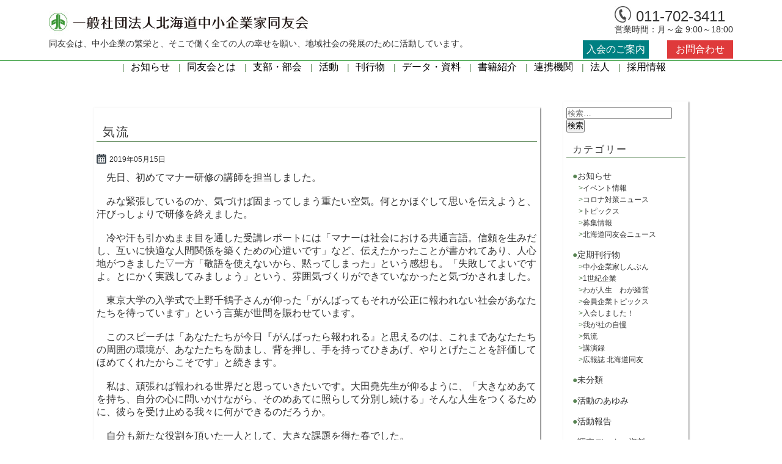

--- FILE ---
content_type: text/html; charset=UTF-8
request_url: https://hokkaido.doyu.jp/20190515np14/
body_size: 62236
content:
<!DOCTYPE html>
<html lang="ja">
<head prefix="og: http://ogp.me/ns# fb: http://ogp.me/ns/fb# article: http://ogp.me/ns/article#">
<meta charset="utf-8">
<meta name="viewport" content="width=device-width, initial-scale=1.0 ">
<meta name="format-detection" content="telephone=no">
<!--[if IE]>
<meta http-equiv="X-UA-Compatible" content="IE=Edge">
<![endif]-->
<meta name="google-site-verification" content="oKwahY8jOErrY0BEOv1L7oaKT4leSCqqzWinsgO5kdY">
<!-- <link href="https://use.fontawesome.com/releases/v5.0.6/css/all.css" rel="stylesheet"> -->
<title>気流 &#8211; 一般社団法人 北海道中小企業家同友会</title>
<script type="text/javascript">
/* <![CDATA[ */
window.JetpackScriptData = {"site":{"icon":"","title":"一般社団法人 北海道中小企業家同友会","host":"unknown","is_wpcom_platform":false}};
/* ]]> */
</script>
<meta name='robots' content='max-image-preview:large' />
	<style>img:is([sizes="auto" i], [sizes^="auto," i]) { contain-intrinsic-size: 3000px 1500px }</style>
	<link rel='dns-prefetch' href='//challenges.cloudflare.com' />
<link rel='dns-prefetch' href='//stats.wp.com' />
<link rel='dns-prefetch' href='//use.fontawesome.com' />
<link rel="alternate" type="application/rss+xml" title="一般社団法人 北海道中小企業家同友会 &raquo; フィード" href="https://hokkaido.doyu.jp/feed/" />
<link rel="alternate" type="application/rss+xml" title="一般社団法人 北海道中小企業家同友会 &raquo; コメントフィード" href="https://hokkaido.doyu.jp/comments/feed/" />
<script type="text/javascript">
/* <![CDATA[ */
window._wpemojiSettings = {"baseUrl":"https:\/\/s.w.org\/images\/core\/emoji\/16.0.1\/72x72\/","ext":".png","svgUrl":"https:\/\/s.w.org\/images\/core\/emoji\/16.0.1\/svg\/","svgExt":".svg","source":{"concatemoji":"https:\/\/hokkaido.doyu.jp\/wp\/wp-includes\/js\/wp-emoji-release.min.js?ver=6.8.3"}};
/*! This file is auto-generated */
!function(s,n){var o,i,e;function c(e){try{var t={supportTests:e,timestamp:(new Date).valueOf()};sessionStorage.setItem(o,JSON.stringify(t))}catch(e){}}function p(e,t,n){e.clearRect(0,0,e.canvas.width,e.canvas.height),e.fillText(t,0,0);var t=new Uint32Array(e.getImageData(0,0,e.canvas.width,e.canvas.height).data),a=(e.clearRect(0,0,e.canvas.width,e.canvas.height),e.fillText(n,0,0),new Uint32Array(e.getImageData(0,0,e.canvas.width,e.canvas.height).data));return t.every(function(e,t){return e===a[t]})}function u(e,t){e.clearRect(0,0,e.canvas.width,e.canvas.height),e.fillText(t,0,0);for(var n=e.getImageData(16,16,1,1),a=0;a<n.data.length;a++)if(0!==n.data[a])return!1;return!0}function f(e,t,n,a){switch(t){case"flag":return n(e,"\ud83c\udff3\ufe0f\u200d\u26a7\ufe0f","\ud83c\udff3\ufe0f\u200b\u26a7\ufe0f")?!1:!n(e,"\ud83c\udde8\ud83c\uddf6","\ud83c\udde8\u200b\ud83c\uddf6")&&!n(e,"\ud83c\udff4\udb40\udc67\udb40\udc62\udb40\udc65\udb40\udc6e\udb40\udc67\udb40\udc7f","\ud83c\udff4\u200b\udb40\udc67\u200b\udb40\udc62\u200b\udb40\udc65\u200b\udb40\udc6e\u200b\udb40\udc67\u200b\udb40\udc7f");case"emoji":return!a(e,"\ud83e\udedf")}return!1}function g(e,t,n,a){var r="undefined"!=typeof WorkerGlobalScope&&self instanceof WorkerGlobalScope?new OffscreenCanvas(300,150):s.createElement("canvas"),o=r.getContext("2d",{willReadFrequently:!0}),i=(o.textBaseline="top",o.font="600 32px Arial",{});return e.forEach(function(e){i[e]=t(o,e,n,a)}),i}function t(e){var t=s.createElement("script");t.src=e,t.defer=!0,s.head.appendChild(t)}"undefined"!=typeof Promise&&(o="wpEmojiSettingsSupports",i=["flag","emoji"],n.supports={everything:!0,everythingExceptFlag:!0},e=new Promise(function(e){s.addEventListener("DOMContentLoaded",e,{once:!0})}),new Promise(function(t){var n=function(){try{var e=JSON.parse(sessionStorage.getItem(o));if("object"==typeof e&&"number"==typeof e.timestamp&&(new Date).valueOf()<e.timestamp+604800&&"object"==typeof e.supportTests)return e.supportTests}catch(e){}return null}();if(!n){if("undefined"!=typeof Worker&&"undefined"!=typeof OffscreenCanvas&&"undefined"!=typeof URL&&URL.createObjectURL&&"undefined"!=typeof Blob)try{var e="postMessage("+g.toString()+"("+[JSON.stringify(i),f.toString(),p.toString(),u.toString()].join(",")+"));",a=new Blob([e],{type:"text/javascript"}),r=new Worker(URL.createObjectURL(a),{name:"wpTestEmojiSupports"});return void(r.onmessage=function(e){c(n=e.data),r.terminate(),t(n)})}catch(e){}c(n=g(i,f,p,u))}t(n)}).then(function(e){for(var t in e)n.supports[t]=e[t],n.supports.everything=n.supports.everything&&n.supports[t],"flag"!==t&&(n.supports.everythingExceptFlag=n.supports.everythingExceptFlag&&n.supports[t]);n.supports.everythingExceptFlag=n.supports.everythingExceptFlag&&!n.supports.flag,n.DOMReady=!1,n.readyCallback=function(){n.DOMReady=!0}}).then(function(){return e}).then(function(){var e;n.supports.everything||(n.readyCallback(),(e=n.source||{}).concatemoji?t(e.concatemoji):e.wpemoji&&e.twemoji&&(t(e.twemoji),t(e.wpemoji)))}))}((window,document),window._wpemojiSettings);
/* ]]> */
</script>
<style id='wp-emoji-styles-inline-css' type='text/css'>

	img.wp-smiley, img.emoji {
		display: inline !important;
		border: none !important;
		box-shadow: none !important;
		height: 1em !important;
		width: 1em !important;
		margin: 0 0.07em !important;
		vertical-align: -0.1em !important;
		background: none !important;
		padding: 0 !important;
	}
</style>
<link rel='stylesheet' id='wp-block-library-css' href='https://hokkaido.doyu.jp/wp/wp-includes/css/dist/block-library/style.min.css?ver=6.8.3' type='text/css' media='all' />
<style id='classic-theme-styles-inline-css' type='text/css'>
/*! This file is auto-generated */
.wp-block-button__link{color:#fff;background-color:#32373c;border-radius:9999px;box-shadow:none;text-decoration:none;padding:calc(.667em + 2px) calc(1.333em + 2px);font-size:1.125em}.wp-block-file__button{background:#32373c;color:#fff;text-decoration:none}
</style>
<style id='pdfemb-pdf-embedder-viewer-style-inline-css' type='text/css'>
.wp-block-pdfemb-pdf-embedder-viewer{max-width:none}

</style>
<link rel='stylesheet' id='mediaelement-css' href='https://hokkaido.doyu.jp/wp/wp-includes/js/mediaelement/mediaelementplayer-legacy.min.css?ver=4.2.17' type='text/css' media='all' />
<link rel='stylesheet' id='wp-mediaelement-css' href='https://hokkaido.doyu.jp/wp/wp-includes/js/mediaelement/wp-mediaelement.min.css?ver=6.8.3' type='text/css' media='all' />
<style id='jetpack-sharing-buttons-style-inline-css' type='text/css'>
.jetpack-sharing-buttons__services-list{display:flex;flex-direction:row;flex-wrap:wrap;gap:0;list-style-type:none;margin:5px;padding:0}.jetpack-sharing-buttons__services-list.has-small-icon-size{font-size:12px}.jetpack-sharing-buttons__services-list.has-normal-icon-size{font-size:16px}.jetpack-sharing-buttons__services-list.has-large-icon-size{font-size:24px}.jetpack-sharing-buttons__services-list.has-huge-icon-size{font-size:36px}@media print{.jetpack-sharing-buttons__services-list{display:none!important}}.editor-styles-wrapper .wp-block-jetpack-sharing-buttons{gap:0;padding-inline-start:0}ul.jetpack-sharing-buttons__services-list.has-background{padding:1.25em 2.375em}
</style>
<style id='global-styles-inline-css' type='text/css'>
:root{--wp--preset--aspect-ratio--square: 1;--wp--preset--aspect-ratio--4-3: 4/3;--wp--preset--aspect-ratio--3-4: 3/4;--wp--preset--aspect-ratio--3-2: 3/2;--wp--preset--aspect-ratio--2-3: 2/3;--wp--preset--aspect-ratio--16-9: 16/9;--wp--preset--aspect-ratio--9-16: 9/16;--wp--preset--color--black: #000000;--wp--preset--color--cyan-bluish-gray: #abb8c3;--wp--preset--color--white: #ffffff;--wp--preset--color--pale-pink: #f78da7;--wp--preset--color--vivid-red: #cf2e2e;--wp--preset--color--luminous-vivid-orange: #ff6900;--wp--preset--color--luminous-vivid-amber: #fcb900;--wp--preset--color--light-green-cyan: #7bdcb5;--wp--preset--color--vivid-green-cyan: #00d084;--wp--preset--color--pale-cyan-blue: #8ed1fc;--wp--preset--color--vivid-cyan-blue: #0693e3;--wp--preset--color--vivid-purple: #9b51e0;--wp--preset--gradient--vivid-cyan-blue-to-vivid-purple: linear-gradient(135deg,rgba(6,147,227,1) 0%,rgb(155,81,224) 100%);--wp--preset--gradient--light-green-cyan-to-vivid-green-cyan: linear-gradient(135deg,rgb(122,220,180) 0%,rgb(0,208,130) 100%);--wp--preset--gradient--luminous-vivid-amber-to-luminous-vivid-orange: linear-gradient(135deg,rgba(252,185,0,1) 0%,rgba(255,105,0,1) 100%);--wp--preset--gradient--luminous-vivid-orange-to-vivid-red: linear-gradient(135deg,rgba(255,105,0,1) 0%,rgb(207,46,46) 100%);--wp--preset--gradient--very-light-gray-to-cyan-bluish-gray: linear-gradient(135deg,rgb(238,238,238) 0%,rgb(169,184,195) 100%);--wp--preset--gradient--cool-to-warm-spectrum: linear-gradient(135deg,rgb(74,234,220) 0%,rgb(151,120,209) 20%,rgb(207,42,186) 40%,rgb(238,44,130) 60%,rgb(251,105,98) 80%,rgb(254,248,76) 100%);--wp--preset--gradient--blush-light-purple: linear-gradient(135deg,rgb(255,206,236) 0%,rgb(152,150,240) 100%);--wp--preset--gradient--blush-bordeaux: linear-gradient(135deg,rgb(254,205,165) 0%,rgb(254,45,45) 50%,rgb(107,0,62) 100%);--wp--preset--gradient--luminous-dusk: linear-gradient(135deg,rgb(255,203,112) 0%,rgb(199,81,192) 50%,rgb(65,88,208) 100%);--wp--preset--gradient--pale-ocean: linear-gradient(135deg,rgb(255,245,203) 0%,rgb(182,227,212) 50%,rgb(51,167,181) 100%);--wp--preset--gradient--electric-grass: linear-gradient(135deg,rgb(202,248,128) 0%,rgb(113,206,126) 100%);--wp--preset--gradient--midnight: linear-gradient(135deg,rgb(2,3,129) 0%,rgb(40,116,252) 100%);--wp--preset--font-size--small: 13px;--wp--preset--font-size--medium: 20px;--wp--preset--font-size--large: 36px;--wp--preset--font-size--x-large: 42px;--wp--preset--spacing--20: 0.44rem;--wp--preset--spacing--30: 0.67rem;--wp--preset--spacing--40: 1rem;--wp--preset--spacing--50: 1.5rem;--wp--preset--spacing--60: 2.25rem;--wp--preset--spacing--70: 3.38rem;--wp--preset--spacing--80: 5.06rem;--wp--preset--shadow--natural: 6px 6px 9px rgba(0, 0, 0, 0.2);--wp--preset--shadow--deep: 12px 12px 50px rgba(0, 0, 0, 0.4);--wp--preset--shadow--sharp: 6px 6px 0px rgba(0, 0, 0, 0.2);--wp--preset--shadow--outlined: 6px 6px 0px -3px rgba(255, 255, 255, 1), 6px 6px rgba(0, 0, 0, 1);--wp--preset--shadow--crisp: 6px 6px 0px rgba(0, 0, 0, 1);}:where(.is-layout-flex){gap: 0.5em;}:where(.is-layout-grid){gap: 0.5em;}body .is-layout-flex{display: flex;}.is-layout-flex{flex-wrap: wrap;align-items: center;}.is-layout-flex > :is(*, div){margin: 0;}body .is-layout-grid{display: grid;}.is-layout-grid > :is(*, div){margin: 0;}:where(.wp-block-columns.is-layout-flex){gap: 2em;}:where(.wp-block-columns.is-layout-grid){gap: 2em;}:where(.wp-block-post-template.is-layout-flex){gap: 1.25em;}:where(.wp-block-post-template.is-layout-grid){gap: 1.25em;}.has-black-color{color: var(--wp--preset--color--black) !important;}.has-cyan-bluish-gray-color{color: var(--wp--preset--color--cyan-bluish-gray) !important;}.has-white-color{color: var(--wp--preset--color--white) !important;}.has-pale-pink-color{color: var(--wp--preset--color--pale-pink) !important;}.has-vivid-red-color{color: var(--wp--preset--color--vivid-red) !important;}.has-luminous-vivid-orange-color{color: var(--wp--preset--color--luminous-vivid-orange) !important;}.has-luminous-vivid-amber-color{color: var(--wp--preset--color--luminous-vivid-amber) !important;}.has-light-green-cyan-color{color: var(--wp--preset--color--light-green-cyan) !important;}.has-vivid-green-cyan-color{color: var(--wp--preset--color--vivid-green-cyan) !important;}.has-pale-cyan-blue-color{color: var(--wp--preset--color--pale-cyan-blue) !important;}.has-vivid-cyan-blue-color{color: var(--wp--preset--color--vivid-cyan-blue) !important;}.has-vivid-purple-color{color: var(--wp--preset--color--vivid-purple) !important;}.has-black-background-color{background-color: var(--wp--preset--color--black) !important;}.has-cyan-bluish-gray-background-color{background-color: var(--wp--preset--color--cyan-bluish-gray) !important;}.has-white-background-color{background-color: var(--wp--preset--color--white) !important;}.has-pale-pink-background-color{background-color: var(--wp--preset--color--pale-pink) !important;}.has-vivid-red-background-color{background-color: var(--wp--preset--color--vivid-red) !important;}.has-luminous-vivid-orange-background-color{background-color: var(--wp--preset--color--luminous-vivid-orange) !important;}.has-luminous-vivid-amber-background-color{background-color: var(--wp--preset--color--luminous-vivid-amber) !important;}.has-light-green-cyan-background-color{background-color: var(--wp--preset--color--light-green-cyan) !important;}.has-vivid-green-cyan-background-color{background-color: var(--wp--preset--color--vivid-green-cyan) !important;}.has-pale-cyan-blue-background-color{background-color: var(--wp--preset--color--pale-cyan-blue) !important;}.has-vivid-cyan-blue-background-color{background-color: var(--wp--preset--color--vivid-cyan-blue) !important;}.has-vivid-purple-background-color{background-color: var(--wp--preset--color--vivid-purple) !important;}.has-black-border-color{border-color: var(--wp--preset--color--black) !important;}.has-cyan-bluish-gray-border-color{border-color: var(--wp--preset--color--cyan-bluish-gray) !important;}.has-white-border-color{border-color: var(--wp--preset--color--white) !important;}.has-pale-pink-border-color{border-color: var(--wp--preset--color--pale-pink) !important;}.has-vivid-red-border-color{border-color: var(--wp--preset--color--vivid-red) !important;}.has-luminous-vivid-orange-border-color{border-color: var(--wp--preset--color--luminous-vivid-orange) !important;}.has-luminous-vivid-amber-border-color{border-color: var(--wp--preset--color--luminous-vivid-amber) !important;}.has-light-green-cyan-border-color{border-color: var(--wp--preset--color--light-green-cyan) !important;}.has-vivid-green-cyan-border-color{border-color: var(--wp--preset--color--vivid-green-cyan) !important;}.has-pale-cyan-blue-border-color{border-color: var(--wp--preset--color--pale-cyan-blue) !important;}.has-vivid-cyan-blue-border-color{border-color: var(--wp--preset--color--vivid-cyan-blue) !important;}.has-vivid-purple-border-color{border-color: var(--wp--preset--color--vivid-purple) !important;}.has-vivid-cyan-blue-to-vivid-purple-gradient-background{background: var(--wp--preset--gradient--vivid-cyan-blue-to-vivid-purple) !important;}.has-light-green-cyan-to-vivid-green-cyan-gradient-background{background: var(--wp--preset--gradient--light-green-cyan-to-vivid-green-cyan) !important;}.has-luminous-vivid-amber-to-luminous-vivid-orange-gradient-background{background: var(--wp--preset--gradient--luminous-vivid-amber-to-luminous-vivid-orange) !important;}.has-luminous-vivid-orange-to-vivid-red-gradient-background{background: var(--wp--preset--gradient--luminous-vivid-orange-to-vivid-red) !important;}.has-very-light-gray-to-cyan-bluish-gray-gradient-background{background: var(--wp--preset--gradient--very-light-gray-to-cyan-bluish-gray) !important;}.has-cool-to-warm-spectrum-gradient-background{background: var(--wp--preset--gradient--cool-to-warm-spectrum) !important;}.has-blush-light-purple-gradient-background{background: var(--wp--preset--gradient--blush-light-purple) !important;}.has-blush-bordeaux-gradient-background{background: var(--wp--preset--gradient--blush-bordeaux) !important;}.has-luminous-dusk-gradient-background{background: var(--wp--preset--gradient--luminous-dusk) !important;}.has-pale-ocean-gradient-background{background: var(--wp--preset--gradient--pale-ocean) !important;}.has-electric-grass-gradient-background{background: var(--wp--preset--gradient--electric-grass) !important;}.has-midnight-gradient-background{background: var(--wp--preset--gradient--midnight) !important;}.has-small-font-size{font-size: var(--wp--preset--font-size--small) !important;}.has-medium-font-size{font-size: var(--wp--preset--font-size--medium) !important;}.has-large-font-size{font-size: var(--wp--preset--font-size--large) !important;}.has-x-large-font-size{font-size: var(--wp--preset--font-size--x-large) !important;}
:where(.wp-block-post-template.is-layout-flex){gap: 1.25em;}:where(.wp-block-post-template.is-layout-grid){gap: 1.25em;}
:where(.wp-block-columns.is-layout-flex){gap: 2em;}:where(.wp-block-columns.is-layout-grid){gap: 2em;}
:root :where(.wp-block-pullquote){font-size: 1.5em;line-height: 1.6;}
</style>
<link rel='stylesheet' id='contact-form-7-css' href='https://hokkaido.doyu.jp/wp/wp-content/plugins/contact-form-7/includes/css/styles.css?ver=6.1' type='text/css' media='all' />
<link rel='stylesheet' id='flexible-table-block-css' href='https://hokkaido.doyu.jp/wp/wp-content/plugins/flexible-table-block/build/style-index.css?ver=1751844195' type='text/css' media='all' />
<style id='flexible-table-block-inline-css' type='text/css'>
.wp-block-flexible-table-block-table.wp-block-flexible-table-block-table>table{width:100%;max-width:100%;border-collapse:collapse;}.wp-block-flexible-table-block-table.wp-block-flexible-table-block-table.is-style-stripes tbody tr:nth-child(odd) th{background-color:#f0f0f1;}.wp-block-flexible-table-block-table.wp-block-flexible-table-block-table.is-style-stripes tbody tr:nth-child(odd) td{background-color:#f0f0f1;}.wp-block-flexible-table-block-table.wp-block-flexible-table-block-table.is-style-stripes tbody tr:nth-child(even) th{background-color:#ffffff;}.wp-block-flexible-table-block-table.wp-block-flexible-table-block-table.is-style-stripes tbody tr:nth-child(even) td{background-color:#ffffff;}.wp-block-flexible-table-block-table.wp-block-flexible-table-block-table>table tr th,.wp-block-flexible-table-block-table.wp-block-flexible-table-block-table>table tr td{padding:0.5em;border-width:1px;border-style:solid;border-color:#000000;text-align:left;vertical-align:middle;}.wp-block-flexible-table-block-table.wp-block-flexible-table-block-table>table tr th{background-color:#f0f0f1;}.wp-block-flexible-table-block-table.wp-block-flexible-table-block-table>table tr td{background-color:#ffffff;}@media screen and (min-width:769px){.wp-block-flexible-table-block-table.is-scroll-on-pc{overflow-x:scroll;}.wp-block-flexible-table-block-table.is-scroll-on-pc table{max-width:none;align-self:self-start;}}@media screen and (max-width:768px){.wp-block-flexible-table-block-table.is-scroll-on-mobile{overflow-x:scroll;}.wp-block-flexible-table-block-table.is-scroll-on-mobile table{max-width:none;align-self:self-start;}.wp-block-flexible-table-block-table table.is-stacked-on-mobile th,.wp-block-flexible-table-block-table table.is-stacked-on-mobile td{width:100%!important;display:block;}}
</style>
<link rel='stylesheet' id='wpll-css-css' href='https://hokkaido.doyu.jp/wp/wp-content/plugins/wp-link-list/assets/css/wp-link-list.css?ver=0.2.0' type='text/css' media='all' />
<link rel='stylesheet' id='wpos-slick-style-css' href='https://hokkaido.doyu.jp/wp/wp-content/plugins/wp-slick-slider-and-image-carousel/assets/css/slick.css?ver=3.7.6' type='text/css' media='all' />
<link rel='stylesheet' id='wpsisac-public-style-css' href='https://hokkaido.doyu.jp/wp/wp-content/plugins/wp-slick-slider-and-image-carousel/assets/css/wpsisac-public.css?ver=3.7.6' type='text/css' media='all' />
<link rel='stylesheet' id='style-css' href='https://hokkaido.doyu.jp/wp/wp-content/themes/hokkaido-doyu/style.css?ver=6.8.3' type='text/css' media='all' />
<link rel='stylesheet' id='font-awesome-css' href='https://use.fontawesome.com/releases/v5.0.9/css/all.css?ver=6.8.3' type='text/css' media='all' />
<script type="text/javascript" src="https://hokkaido.doyu.jp/wp/wp-includes/js/jquery/jquery.min.js?ver=3.7.1" id="jquery-core-js"></script>
<script type="text/javascript" src="https://hokkaido.doyu.jp/wp/wp-includes/js/jquery/jquery-migrate.min.js?ver=3.4.1" id="jquery-migrate-js"></script>
<script type="text/javascript" src="https://hokkaido.doyu.jp/wp/wp-content/themes/hokkaido-doyu/js/navbt.js?ver=6.8.3" id="navbutton_script-js"></script>
<script type="text/javascript" src="https://hokkaido.doyu.jp/wp/wp-content/themes/hokkaido-doyu/js/jquery.rwdImageMaps.min.js?ver=6.8.3" id="rwdImageMaps_script-js"></script>
<link rel="https://api.w.org/" href="https://hokkaido.doyu.jp/wp-json/" /><link rel="alternate" title="JSON" type="application/json" href="https://hokkaido.doyu.jp/wp-json/wp/v2/posts/2141" /><link rel="EditURI" type="application/rsd+xml" title="RSD" href="https://hokkaido.doyu.jp/wp/xmlrpc.php?rsd" />
<link rel="canonical" href="https://hokkaido.doyu.jp/20190515np14/" />
<link rel='shortlink' href='https://hokkaido.doyu.jp/?p=2141' />
<link rel="alternate" title="oEmbed (JSON)" type="application/json+oembed" href="https://hokkaido.doyu.jp/wp-json/oembed/1.0/embed?url=https%3A%2F%2Fhokkaido.doyu.jp%2F20190515np14%2F" />
<link rel="alternate" title="oEmbed (XML)" type="text/xml+oembed" href="https://hokkaido.doyu.jp/wp-json/oembed/1.0/embed?url=https%3A%2F%2Fhokkaido.doyu.jp%2F20190515np14%2F&#038;format=xml" />
	<style>img#wpstats{display:none}</style>
		<meta property="og:type" content="article" />
<meta property="og:title" content="気流-一般社団法人 北海道中小企業家同友会">
<meta property="og:description" content="同友会は、中小企業の繁栄と、そこで働く全ての人の幸せを願い、地域社会の発展のために活動しています。">
<meta property="og:image" content="https://hokkaido.doyu.jp/wp/wp-content/uploads/2018/03/top1.jpg" />
<meta property="og:url" content="https://hokkaido.doyu.jp/20190515np14/">
<meta property="og:site_name" content="一般社団法人 北海道中小企業家同友会">
<meta name="twitter:card" content="summary">
<link rel="icon" href="https://hokkaido.doyu.jp/wp/wp-content/themes/hokkaido-doyu/favicon.ico" type="image/vnd.microsoft.icon">
<link rel="shortcut icon" href="https://hokkaido.doyu.jp/wp/wp-content/themes/hokkaido-doyu/favicon.ico" type="image/vnd.microsoft.icon">
<link rel="apple-touch-icon" sizes="180x180" href="https://hokkaido.doyu.jp/wp/wp-content/themes/hokkaido-doyu/apple-touch-icon.png">
<script>
jQuery(function(){
	jQuery('a[href*=#], area[href*=#]').not(".noScroll").click(function() {
		var speed = 500, // ミリ秒(スピード調整)
		href = jQuery(this).prop("href"), //リンク先を絶対パスとして取得
		hrefPageUrl = href.split("#")[0], //リンク先を絶対パスについて、#より前のURLを取得
		currentUrl = location.href, //現在のページの絶対パスを取得
		currentUrl = currentUrl.split("#")[0]; //現在のページの絶対パスについて、#より前のURLを取得
		if (jQuery('.title-wrap').length) {
			var headerHeight = jQuery('.title-wrap').innerHeight() +10; //同友会とは固定ヘッダーの高さ取得
		} else {
			var headerHeight = jQuery('header').innerHeight() +10; //同友会とは以外の固定ヘッダーの高さ取得
		}
		//#より前の絶対パスが、リンク先と現在のページで同じだったらスムーススクロールを実行
		if(hrefPageUrl == currentUrl){
			//リンク先の#からあとの値を取得
			href = href.split("#");
			href = href.pop();
			href = "#" + href;
			//スムースクロールの実装
			var target = jQuery(href == "#" || href == "" ? 'html' : href);
			var position = target.offset().top - headerHeight; //targetの位置を取得
			jQuery('body,html').animate({scrollTop:position}, speed, 'swing');
			return false;
		}
	});
	// 別ページからのリンク
	jQuery(window).on('load', function() {
		var speed = 500; // ミリ秒
		var headerHeight = jQuery('.title-wrap').innerHeight() +10; //固定ヘッダーの高さ取得
		if(document.URL.match("#")) {
			var str = location.href ;
			var cut_str = "#";
			var index = str.indexOf(cut_str);
			var href = str.slice(index);
			var target = href;
			var position = jQuery(target).offset().top - headerHeight; //targetの位置を取得
			jQuery('body,html').animate({scrollTop:position}, speed, 'swing');
			return false;
		}
	});
});
</script>
<!-- Google tag (gtag.js) -->
<script async src="https://www.googletagmanager.com/gtag/js?id=G-JC882VEPXL"></script>
<script>
  window.dataLayer = window.dataLayer || [];
  function gtag(){dataLayer.push(arguments);}
  gtag('js', new Date());

  gtag('config', 'G-JC882VEPXL');
</script>
</head>
<body class="wp-singular post-template-default single single-post postid-2141 single-format-standard wp-custom-logo wp-theme-hokkaido-doyu">
<header>
<!--ヘッダータイトル-->
<div class="header-inner">
	<div class="site-title">
	<h1><a href="https://hokkaido.doyu.jp/" class="custom-logo-link" rel="home"><img width="424" height="50" src="https://hokkaido.doyu.jp/wp/wp-content/uploads/2019/12/logo2.jpg" class="custom-logo" alt="一般社団法人　北海道中小企業家同友会" decoding="async" srcset="https://hokkaido.doyu.jp/wp/wp-content/uploads/2019/12/logo2.jpg 424w, https://hokkaido.doyu.jp/wp/wp-content/uploads/2019/12/logo2-300x35.jpg 300w" sizes="(max-width: 424px) 100vw, 424px" /></a></h1>
	<div class="tell">
		<p class="numTell">011-702-3411</p>
		<p class="time">営業時間：月～金 9:00～18:00</p>
	</div>
	<p id="header-copy">同友会は、中小企業の繁栄と、そこで働く全ての人の幸せを願い、地域社会の発展のために活動しています。</p>
	</div>
</div>
<!--ヘッダーメニュー-->
<div class="top-nav-area">
<!--ボタンの設定-->
<button type="button" id="navbutton">
<i class="fas fa-bars"></i>
</button>
<!--ヘッダーメニューの設定-->
<nav id="header-nav" class="header-nav"><ul class="menu"><li class="info"><a href="https://hokkaido.doyu.jp/category/information/">お知らせ</a></li>
<li class="about"><a href="https://hokkaido.doyu.jp/about_doyu/">同友会とは</a></li>
<li class="branch"><a href="https://hokkaido.doyu.jp/branch/">支部・部会</a></li>
<li class="activity"><a href="https://hokkaido.doyu.jp/activity/">活動</a></li>
<li class="periodical"><a href="https://hokkaido.doyu.jp/periodical/">刊行物</a></li>
<li class="survey_data"><a href="https://hokkaido.doyu.jp/category/survey_data/">データ・資料</a></li>
<li class="books-info"><a href="https://hokkaido.doyu.jp/books-info/">書籍紹介</a></li>
<li><a href="https://hokkaido.doyu.jp/category/oyakudachi/">連携機関</a></li>
<li class="overview"><a href="https://hokkaido.doyu.jp/overview/">法人</a></li>
<li class="guidance"><a href="https://hokkaido.doyu.jp/guidance/">入会のご案内</a></li>
<li class="contact"><a href="https://hokkaido.doyu.jp/contact/">お問合わせ</a></li>
<li><a href="https://hokkaido.doyu.jp/recruit/">採用情報</a></li>
</ul></nav></div>
</header><div id="posts" class="wrapper">
<div class="contents">
	<article class="clearfix">
									<section class="post-item">
				<h2>気流</h2>
				<p class="date">2019年05月15日</p>
				<p><p>　先日、初めてマナー研修の講師を担当しました。</p>
<p>&nbsp;</p>
<p>　みな緊張しているのか、気づけば固まってしまう重たい空気。何とかほぐして思いを伝えようと、汗びっしょりで研修を終えました。</p>
<p>&nbsp;</p>
<p>　冷や汗も引かぬまま目を通した受講レポートには「マナーは社会における共通言語。信頼を生みだし、互いに快適な人間関係を築くための心遣いです」など、伝えたかったことが書かれてあり、人心地がつきました▽一方「敬語を使えないから、黙ってしまった」という感想も。「失敗してよいですよ。とにかく実践してみましょう」という、雰囲気づくりができていなかったと気づかされました。</p>
<p>&nbsp;</p>
<p>　東京大学の入学式で上野千鶴子さんが仰った「がんばってもそれが公正に報われない社会があなたたちを待っています」という言葉が世間を賑わせています。</p>
<p>&nbsp;</p>
<p>　このスピーチは「あなたたちが今日『がんばったら報われる』と思えるのは、これまであなたたちの周囲の環境が、あなたたちを励まし、背を押し、手を持ってひきあげ、やりとげたことを評価してほめてくれたからこそです」と続きます。</p>
<p>&nbsp;</p>
<p>　私は、頑張れば報われる世界だと思っていきたいです。大田堯先生が仰るように、「大きなめあてを持ち、自分の心に問いかけながら、そのめあてに照らして分別し続ける」そんな人生をつくるために、彼らを受け止める我々に何ができるのだろうか。</p>
<p>&nbsp;</p>
<p>　自分も新たな役割を頂いた一人として、大きな課題を得た春でした。</p></p>
				</section>
						</article>
</div>
<aside id="sidebar">
<div class="sidebar-inner">
<div id="search-3" class="widget widget_search"><form role="search" method="get" class="search-form" action="https://hokkaido.doyu.jp/">
				<label>
					<span class="screen-reader-text">検索:</span>
					<input type="search" class="search-field" placeholder="検索&hellip;" value="" name="s" />
				</label>
				<input type="submit" class="search-submit" value="検索" />
			</form></div><div id="categories-3" class="widget widget_categories"><h2 class="widgettitle">カテゴリー</h2>

			<ul>
					<li class="cat-item cat-item-2"><a href="https://hokkaido.doyu.jp/category/information/">お知らせ</a>
<ul class='children'>
	<li class="cat-item cat-item-3"><a href="https://hokkaido.doyu.jp/category/information/event/">イベント情報</a>
</li>
	<li class="cat-item cat-item-100"><a href="https://hokkaido.doyu.jp/category/information/covid19news/">コロナ対策ニュース</a>
</li>
	<li class="cat-item cat-item-4"><a href="https://hokkaido.doyu.jp/category/information/topics/">トピックス</a>
</li>
	<li class="cat-item cat-item-6"><a href="https://hokkaido.doyu.jp/category/information/wanted-info/">募集情報</a>
</li>
	<li class="cat-item cat-item-114"><a href="https://hokkaido.doyu.jp/category/information/%e5%8c%97%e6%b5%b7%e9%81%93%e5%90%8c%e5%8f%8b%e4%bc%9a%e3%83%8b%e3%83%a5%e3%83%bc%e3%82%b9/">北海道同友会ニュース</a>
</li>
</ul>
</li>
	<li class="cat-item cat-item-7"><a href="https://hokkaido.doyu.jp/category/periodical/">定期刊行物</a>
<ul class='children'>
	<li class="cat-item cat-item-8"><a href="https://hokkaido.doyu.jp/category/periodical/newspaper/">中小企業家しんぶん</a>
	<ul class='children'>
	<li class="cat-item cat-item-88"><a href="https://hokkaido.doyu.jp/category/periodical/newspaper/100nencorp/">1世紀企業</a>
</li>
	<li class="cat-item cat-item-87"><a href="https://hokkaido.doyu.jp/category/periodical/newspaper/mylifemymanagement/">わが人生　わが経営</a>
</li>
	<li class="cat-item cat-item-90"><a href="https://hokkaido.doyu.jp/category/periodical/newspaper/kaiintopics/">会員企業トピックス</a>
</li>
	<li class="cat-item cat-item-98"><a href="https://hokkaido.doyu.jp/category/periodical/newspaper/newmember/">入会しました！</a>
</li>
	<li class="cat-item cat-item-89"><a href="https://hokkaido.doyu.jp/category/periodical/newspaper/jiman/">我が社の自慢</a>
</li>
	<li class="cat-item cat-item-104"><a href="https://hokkaido.doyu.jp/category/periodical/newspaper/windstream/">気流</a>
</li>
	<li class="cat-item cat-item-105"><a href="https://hokkaido.doyu.jp/category/periodical/newspaper/seminardigest/">講演録</a>
</li>
	</ul>
</li>
	<li class="cat-item cat-item-9"><a href="https://hokkaido.doyu.jp/category/periodical/hokkaido_doyu_magazine/">広報誌 北海道同友</a>
</li>
</ul>
</li>
	<li class="cat-item cat-item-1"><a href="https://hokkaido.doyu.jp/category/unknown/">未分類</a>
</li>
	<li class="cat-item cat-item-44"><a href="https://hokkaido.doyu.jp/category/activityreport/">活動のあゆみ</a>
</li>
	<li class="cat-item cat-item-10"><a href="https://hokkaido.doyu.jp/category/activity-report/">活動報告</a>
</li>
	<li class="cat-item cat-item-11"><a href="https://hokkaido.doyu.jp/category/survey_data/">調査データ・資料</a>
<ul class='children'>
	<li class="cat-item cat-item-118"><a href="https://hokkaido.doyu.jp/category/survey_data/surveyothers/">その他各種調査</a>
</li>
	<li class="cat-item cat-item-116"><a href="https://hokkaido.doyu.jp/category/survey_data/hiringintention/">採用意向調査</a>
</li>
	<li class="cat-item cat-item-117"><a href="https://hokkaido.doyu.jp/category/survey_data/newemployee/">新入社員意識調査</a>
</li>
	<li class="cat-item cat-item-33"><a href="https://hokkaido.doyu.jp/category/survey_data/dor/">景況調査</a>
	<ul class='children'>
	<li class="cat-item cat-item-108"><a href="https://hokkaido.doyu.jp/category/survey_data/dor/dorreport/">景況調査レポート</a>
</li>
	<li class="cat-item cat-item-107"><a href="https://hokkaido.doyu.jp/category/survey_data/dor/dornews/">景況調査速報</a>
</li>
	</ul>
</li>
	<li class="cat-item cat-item-34"><a href="https://hokkaido.doyu.jp/category/survey_data/salaryreport/">賃金・労働実態調査</a>
</li>
</ul>
</li>
	<li class="cat-item cat-item-46"><a href="https://hokkaido.doyu.jp/category/oyakudachi/">連携機関情報</a>
<ul class='children'>
	<li class="cat-item cat-item-109"><a href="https://hokkaido.doyu.jp/category/oyakudachi/%e5%be%8c%e6%8f%b4%e4%ba%8b%e6%a5%ad/">後援事業</a>
</li>
</ul>
</li>
			</ul>

			</div><div id="tag_cloud-2" class="widget widget_tag_cloud"><h2 class="widgettitle">タグ</h2>
<div class="tagcloud"><a href="https://hokkaido.doyu.jp/tag/50th/" class="tag-cloud-link tag-link-60 tag-link-position-1" style="font-size: 12.97461928934pt;" aria-label="50周年 (39個の項目)">50周年</a>
<a href="https://hokkaido.doyu.jp/tag/2021keieisenryaku/" class="tag-cloud-link tag-link-112 tag-link-position-2" style="font-size: 8pt;" aria-label="2021わが社の経営戦略 (7個の項目)">2021わが社の経営戦略</a>
<a href="https://hokkaido.doyu.jp/tag/hope/" class="tag-cloud-link tag-link-45 tag-link-position-3" style="font-size: 8.7106598984772pt;" aria-label="HoPE (9個の項目)">HoPE</a>
<a href="https://hokkaido.doyu.jp/tag/sdgs/" class="tag-cloud-link tag-link-74 tag-link-position-4" style="font-size: 9.2791878172589pt;" aria-label="SDGs (11個の項目)">SDGs</a>
<a href="https://hokkaido.doyu.jp/tag/townplanning/" class="tag-cloud-link tag-link-73 tag-link-position-5" style="font-size: 10.700507614213pt;" aria-label="まちづくり (18個の項目)">まちづくり</a>
<a href="https://hokkaido.doyu.jp/tag/event/" class="tag-cloud-link tag-link-62 tag-link-position-6" style="font-size: 12.335025380711pt;" aria-label="イベント (31個の項目)">イベント</a>
<a href="https://hokkaido.doyu.jp/tag/media/" class="tag-cloud-link tag-link-55 tag-link-position-7" style="font-size: 8.994923857868pt;" aria-label="メディア (10個の項目)">メディア</a>
<a href="https://hokkaido.doyu.jp/tag/chudokyo/" class="tag-cloud-link tag-link-58 tag-link-position-8" style="font-size: 14.395939086294pt;" aria-label="中同協 (62個の項目)">中同協</a>
<a href="https://hokkaido.doyu.jp/tag/charterofsmall/" class="tag-cloud-link tag-link-78 tag-link-position-9" style="font-size: 9.7766497461929pt;" aria-label="中小企業憲章 (13個の項目)">中小企業憲章</a>
<a href="https://hokkaido.doyu.jp/tag/office/" class="tag-cloud-link tag-link-36 tag-link-position-10" style="font-size: 11.979695431472pt;" aria-label="事務局 (28個の項目)">事務局</a>
<a href="https://hokkaido.doyu.jp/tag/succession/" class="tag-cloud-link tag-link-71 tag-link-position-11" style="font-size: 9.989847715736pt;" aria-label="事業承継 (14個の項目)">事業承継</a>
<a href="https://hokkaido.doyu.jp/tag/otherdoyukai/" class="tag-cloud-link tag-link-51 tag-link-position-12" style="font-size: 11.269035532995pt;" aria-label="他県同友会 (22個の項目)">他県同友会</a>
<a href="https://hokkaido.doyu.jp/tag/membertopics/" class="tag-cloud-link tag-link-49 tag-link-position-13" style="font-size: 16.954314720812pt;" aria-label="会員トピックス (143個の項目)">会員トピックス</a>
<a href="https://hokkaido.doyu.jp/tag/%e4%be%8b%e4%bc%9a/" class="tag-cloud-link tag-link-124 tag-link-position-14" style="font-size: 9.492385786802pt;" aria-label="例会 (12個の項目)">例会</a>
<a href="https://hokkaido.doyu.jp/tag/recruitment/" class="tag-cloud-link tag-link-27 tag-link-position-15" style="font-size: 15.817258883249pt;" aria-label="共同求人 (100個の項目)">共同求人</a>
<a href="https://hokkaido.doyu.jp/tag/education/" class="tag-cloud-link tag-link-56 tag-link-position-16" style="font-size: 16.030456852792pt;" aria-label="共育 (105個の項目)">共育</a>
<a href="https://hokkaido.doyu.jp/tag/doyukaidaigaku/" class="tag-cloud-link tag-link-26 tag-link-position-17" style="font-size: 13.258883248731pt;" aria-label="同友会大学 (43個の項目)">同友会大学</a>
<a href="https://hokkaido.doyu.jp/tag/doyukaidaigakuboshu/" class="tag-cloud-link tag-link-53 tag-link-position-18" style="font-size: 8.994923857868pt;" aria-label="同友会大学募集 (10個の項目)">同友会大学募集</a>
<a href="https://hokkaido.doyu.jp/tag/internationalexchange/" class="tag-cloud-link tag-link-52 tag-link-position-19" style="font-size: 9.989847715736pt;" aria-label="国際交流 (14個の項目)">国際交流</a>
<a href="https://hokkaido.doyu.jp/tag/newsofoutside/" class="tag-cloud-link tag-link-35 tag-link-position-20" style="font-size: 13.756345177665pt;" aria-label="外部協力機関告知 (50個の項目)">外部協力機関告知</a>
<a href="https://hokkaido.doyu.jp/tag/woman/" class="tag-cloud-link tag-link-77 tag-link-position-21" style="font-size: 8.994923857868pt;" aria-label="女性経営者部会 (10個の項目)">女性経営者部会</a>
<a href="https://hokkaido.doyu.jp/tag/training/" class="tag-cloud-link tag-link-59 tag-link-position-22" style="font-size: 8.7106598984772pt;" aria-label="役員研修 (9個の項目)">役員研修</a>
<a href="https://hokkaido.doyu.jp/tag/hiring/" class="tag-cloud-link tag-link-25 tag-link-position-23" style="font-size: 11.553299492386pt;" aria-label="採用 (24個の項目)">採用</a>
<a href="https://hokkaido.doyu.jp/tag/activityofbranch/" class="tag-cloud-link tag-link-24 tag-link-position-24" style="font-size: 22pt;" aria-label="支部活動 (739個の項目)">支部活動</a>
<a href="https://hokkaido.doyu.jp/tag/policy/" class="tag-cloud-link tag-link-64 tag-link-position-25" style="font-size: 10.558375634518pt;" aria-label="政策 (17個の項目)">政策</a>
<a href="https://hokkaido.doyu.jp/tag/covid/" class="tag-cloud-link tag-link-93 tag-link-position-26" style="font-size: 16.954314720812pt;" aria-label="新型コロナウイルス (145個の項目)">新型コロナウイルス</a>
<a href="https://hokkaido.doyu.jp/tag/%e6%96%b0%e5%b9%b4%e5%ba%a6%e6%88%a6%e7%95%a5/" class="tag-cloud-link tag-link-120 tag-link-position-27" style="font-size: 9.7766497461929pt;" aria-label="新年度戦略 (13個の項目)">新年度戦略</a>
<a href="https://hokkaido.doyu.jp/tag/ordinance/" class="tag-cloud-link tag-link-29 tag-link-position-28" style="font-size: 11.624365482234pt;" aria-label="条例制定運動 (25個の項目)">条例制定運動</a>
<a href="https://hokkaido.doyu.jp/tag/disaster/" class="tag-cloud-link tag-link-69 tag-link-position-29" style="font-size: 9.492385786802pt;" aria-label="災害 (12個の項目)">災害</a>
<a href="https://hokkaido.doyu.jp/tag/iagcollaboration/" class="tag-cloud-link tag-link-37 tag-link-position-30" style="font-size: 11.908629441624pt;" aria-label="産学官連携 (27個の項目)">産学官連携</a>
<a href="https://hokkaido.doyu.jp/tag/%e7%a4%be%e5%93%a1%e6%95%99%e8%82%b2/" class="tag-cloud-link tag-link-102 tag-link-position-31" style="font-size: 13.685279187817pt;" aria-label="社員教育 (49個の項目)">社員教育</a>
<a href="https://hokkaido.doyu.jp/tag/keieikoserodo/" class="tag-cloud-link tag-link-57 tag-link-position-32" style="font-size: 10.558375634518pt;" aria-label="経営厚生労働 (17個の項目)">経営厚生労働</a>
<a href="https://hokkaido.doyu.jp/tag/keieishishin/" class="tag-cloud-link tag-link-21 tag-link-position-33" style="font-size: 13.827411167513pt;" aria-label="経営指針 (52個の項目)">経営指針</a>
<a href="https://hokkaido.doyu.jp/tag/managementsupport/" class="tag-cloud-link tag-link-94 tag-link-position-34" style="font-size: 16.527918781726pt;" aria-label="経営支援・助成金等 (124個の項目)">経営支援・助成金等</a>
<a href="https://hokkaido.doyu.jp/tag/membersreport/" class="tag-cloud-link tag-link-65 tag-link-position-35" style="font-size: 18.659898477157pt;" aria-label="経営者の報告 (249個の項目)">経営者の報告</a>
<a href="https://hokkaido.doyu.jp/tag/seminarformanager/" class="tag-cloud-link tag-link-67 tag-link-position-36" style="font-size: 10.700507614213pt;" aria-label="経営者大学 (18個の項目)">経営者大学</a>
<a href="https://hokkaido.doyu.jp/tag/keieishadaigakuboshu/" class="tag-cloud-link tag-link-54 tag-link-position-37" style="font-size: 9.492385786802pt;" aria-label="経営者大学募集 (12個の項目)">経営者大学募集</a>
<a href="https://hokkaido.doyu.jp/tag/generalmeeting/" class="tag-cloud-link tag-link-39 tag-link-position-38" style="font-size: 15.888324873096pt;" aria-label="総会 (101個の項目)">総会</a>
<a href="https://hokkaido.doyu.jp/tag/salary/" class="tag-cloud-link tag-link-22 tag-link-position-39" style="font-size: 12.121827411168pt;" aria-label="賃金・賞与・手当 (29個の項目)">賃金・賞与・手当</a>
<a href="https://hokkaido.doyu.jp/tag/agrisection/" class="tag-cloud-link tag-link-28 tag-link-position-40" style="font-size: 12.832487309645pt;" aria-label="農業関連部会 (37個の項目)">農業関連部会</a>
<a href="https://hokkaido.doyu.jp/tag/doken/" class="tag-cloud-link tag-link-43 tag-link-position-41" style="font-size: 10.984771573604pt;" aria-label="道研 (20個の項目)">道研</a>
<a href="https://hokkaido.doyu.jp/tag/emphandycaps/" class="tag-cloud-link tag-link-72 tag-link-position-42" style="font-size: 10.984771573604pt;" aria-label="障がい者雇用 (20個の項目)">障がい者雇用</a>
<a href="https://hokkaido.doyu.jp/tag/handycaps/" class="tag-cloud-link tag-link-61 tag-link-position-43" style="font-size: 9.989847715736pt;" aria-label="障害者問題 (14個の項目)">障害者問題</a>
<a href="https://hokkaido.doyu.jp/tag/kotyokin/" class="tag-cloud-link tag-link-96 tag-link-position-44" style="font-size: 9.7766497461929pt;" aria-label="雇用調整助成金 (13個の項目)">雇用調整助成金</a>
<a href="https://hokkaido.doyu.jp/tag/youthheir/" class="tag-cloud-link tag-link-50 tag-link-position-45" style="font-size: 10.558375634518pt;" aria-label="青年部・後継者部会 (17個の項目)">青年部・後継者部会</a></div>
</div><div id="archives-3" class="widget widget_archive"><h2 class="widgettitle">アーカイブ</h2>

			<ul>
					<li><a href='https://hokkaido.doyu.jp/2026/01/'>2026年1月</a></li>
	<li><a href='https://hokkaido.doyu.jp/2025/12/'>2025年12月</a></li>
	<li><a href='https://hokkaido.doyu.jp/2025/11/'>2025年11月</a></li>
	<li><a href='https://hokkaido.doyu.jp/2025/10/'>2025年10月</a></li>
	<li><a href='https://hokkaido.doyu.jp/2025/09/'>2025年9月</a></li>
	<li><a href='https://hokkaido.doyu.jp/2025/08/'>2025年8月</a></li>
	<li><a href='https://hokkaido.doyu.jp/2025/07/'>2025年7月</a></li>
	<li><a href='https://hokkaido.doyu.jp/2025/06/'>2025年6月</a></li>
	<li><a href='https://hokkaido.doyu.jp/2025/05/'>2025年5月</a></li>
	<li><a href='https://hokkaido.doyu.jp/2025/04/'>2025年4月</a></li>
	<li><a href='https://hokkaido.doyu.jp/2025/03/'>2025年3月</a></li>
	<li><a href='https://hokkaido.doyu.jp/2025/02/'>2025年2月</a></li>
	<li><a href='https://hokkaido.doyu.jp/2025/01/'>2025年1月</a></li>
	<li><a href='https://hokkaido.doyu.jp/2024/12/'>2024年12月</a></li>
	<li><a href='https://hokkaido.doyu.jp/2024/11/'>2024年11月</a></li>
	<li><a href='https://hokkaido.doyu.jp/2024/10/'>2024年10月</a></li>
	<li><a href='https://hokkaido.doyu.jp/2024/09/'>2024年9月</a></li>
	<li><a href='https://hokkaido.doyu.jp/2024/08/'>2024年8月</a></li>
	<li><a href='https://hokkaido.doyu.jp/2024/07/'>2024年7月</a></li>
	<li><a href='https://hokkaido.doyu.jp/2024/06/'>2024年6月</a></li>
	<li><a href='https://hokkaido.doyu.jp/2024/05/'>2024年5月</a></li>
	<li><a href='https://hokkaido.doyu.jp/2024/04/'>2024年4月</a></li>
	<li><a href='https://hokkaido.doyu.jp/2024/03/'>2024年3月</a></li>
	<li><a href='https://hokkaido.doyu.jp/2024/02/'>2024年2月</a></li>
	<li><a href='https://hokkaido.doyu.jp/2024/01/'>2024年1月</a></li>
	<li><a href='https://hokkaido.doyu.jp/2023/12/'>2023年12月</a></li>
	<li><a href='https://hokkaido.doyu.jp/2023/11/'>2023年11月</a></li>
	<li><a href='https://hokkaido.doyu.jp/2023/10/'>2023年10月</a></li>
	<li><a href='https://hokkaido.doyu.jp/2023/09/'>2023年9月</a></li>
	<li><a href='https://hokkaido.doyu.jp/2023/08/'>2023年8月</a></li>
	<li><a href='https://hokkaido.doyu.jp/2023/07/'>2023年7月</a></li>
	<li><a href='https://hokkaido.doyu.jp/2023/06/'>2023年6月</a></li>
	<li><a href='https://hokkaido.doyu.jp/2023/05/'>2023年5月</a></li>
	<li><a href='https://hokkaido.doyu.jp/2023/04/'>2023年4月</a></li>
	<li><a href='https://hokkaido.doyu.jp/2023/03/'>2023年3月</a></li>
	<li><a href='https://hokkaido.doyu.jp/2023/02/'>2023年2月</a></li>
	<li><a href='https://hokkaido.doyu.jp/2023/01/'>2023年1月</a></li>
	<li><a href='https://hokkaido.doyu.jp/2022/12/'>2022年12月</a></li>
	<li><a href='https://hokkaido.doyu.jp/2022/11/'>2022年11月</a></li>
	<li><a href='https://hokkaido.doyu.jp/2022/10/'>2022年10月</a></li>
	<li><a href='https://hokkaido.doyu.jp/2022/09/'>2022年9月</a></li>
	<li><a href='https://hokkaido.doyu.jp/2022/08/'>2022年8月</a></li>
	<li><a href='https://hokkaido.doyu.jp/2022/07/'>2022年7月</a></li>
	<li><a href='https://hokkaido.doyu.jp/2022/06/'>2022年6月</a></li>
	<li><a href='https://hokkaido.doyu.jp/2022/05/'>2022年5月</a></li>
	<li><a href='https://hokkaido.doyu.jp/2022/04/'>2022年4月</a></li>
	<li><a href='https://hokkaido.doyu.jp/2022/03/'>2022年3月</a></li>
	<li><a href='https://hokkaido.doyu.jp/2022/02/'>2022年2月</a></li>
	<li><a href='https://hokkaido.doyu.jp/2022/01/'>2022年1月</a></li>
	<li><a href='https://hokkaido.doyu.jp/2021/12/'>2021年12月</a></li>
	<li><a href='https://hokkaido.doyu.jp/2021/11/'>2021年11月</a></li>
	<li><a href='https://hokkaido.doyu.jp/2021/10/'>2021年10月</a></li>
	<li><a href='https://hokkaido.doyu.jp/2021/09/'>2021年9月</a></li>
	<li><a href='https://hokkaido.doyu.jp/2021/08/'>2021年8月</a></li>
	<li><a href='https://hokkaido.doyu.jp/2021/07/'>2021年7月</a></li>
	<li><a href='https://hokkaido.doyu.jp/2021/06/'>2021年6月</a></li>
	<li><a href='https://hokkaido.doyu.jp/2021/05/'>2021年5月</a></li>
	<li><a href='https://hokkaido.doyu.jp/2021/04/'>2021年4月</a></li>
	<li><a href='https://hokkaido.doyu.jp/2021/03/'>2021年3月</a></li>
	<li><a href='https://hokkaido.doyu.jp/2021/02/'>2021年2月</a></li>
	<li><a href='https://hokkaido.doyu.jp/2021/01/'>2021年1月</a></li>
	<li><a href='https://hokkaido.doyu.jp/2020/12/'>2020年12月</a></li>
	<li><a href='https://hokkaido.doyu.jp/2020/11/'>2020年11月</a></li>
	<li><a href='https://hokkaido.doyu.jp/2020/10/'>2020年10月</a></li>
	<li><a href='https://hokkaido.doyu.jp/2020/09/'>2020年9月</a></li>
	<li><a href='https://hokkaido.doyu.jp/2020/08/'>2020年8月</a></li>
	<li><a href='https://hokkaido.doyu.jp/2020/07/'>2020年7月</a></li>
	<li><a href='https://hokkaido.doyu.jp/2020/06/'>2020年6月</a></li>
	<li><a href='https://hokkaido.doyu.jp/2020/05/'>2020年5月</a></li>
	<li><a href='https://hokkaido.doyu.jp/2020/04/'>2020年4月</a></li>
	<li><a href='https://hokkaido.doyu.jp/2020/03/'>2020年3月</a></li>
	<li><a href='https://hokkaido.doyu.jp/2020/02/'>2020年2月</a></li>
	<li><a href='https://hokkaido.doyu.jp/2020/01/'>2020年1月</a></li>
	<li><a href='https://hokkaido.doyu.jp/2019/12/'>2019年12月</a></li>
	<li><a href='https://hokkaido.doyu.jp/2019/11/'>2019年11月</a></li>
	<li><a href='https://hokkaido.doyu.jp/2019/10/'>2019年10月</a></li>
	<li><a href='https://hokkaido.doyu.jp/2019/09/'>2019年9月</a></li>
	<li><a href='https://hokkaido.doyu.jp/2019/08/'>2019年8月</a></li>
	<li><a href='https://hokkaido.doyu.jp/2019/07/'>2019年7月</a></li>
	<li><a href='https://hokkaido.doyu.jp/2019/06/'>2019年6月</a></li>
	<li><a href='https://hokkaido.doyu.jp/2019/05/'>2019年5月</a></li>
	<li><a href='https://hokkaido.doyu.jp/2019/04/'>2019年4月</a></li>
	<li><a href='https://hokkaido.doyu.jp/2019/03/'>2019年3月</a></li>
	<li><a href='https://hokkaido.doyu.jp/2019/02/'>2019年2月</a></li>
	<li><a href='https://hokkaido.doyu.jp/2019/01/'>2019年1月</a></li>
	<li><a href='https://hokkaido.doyu.jp/2018/12/'>2018年12月</a></li>
	<li><a href='https://hokkaido.doyu.jp/2018/11/'>2018年11月</a></li>
	<li><a href='https://hokkaido.doyu.jp/2018/10/'>2018年10月</a></li>
	<li><a href='https://hokkaido.doyu.jp/2018/09/'>2018年9月</a></li>
	<li><a href='https://hokkaido.doyu.jp/2018/08/'>2018年8月</a></li>
	<li><a href='https://hokkaido.doyu.jp/2018/07/'>2018年7月</a></li>
	<li><a href='https://hokkaido.doyu.jp/2018/06/'>2018年6月</a></li>
	<li><a href='https://hokkaido.doyu.jp/2018/05/'>2018年5月</a></li>
	<li><a href='https://hokkaido.doyu.jp/2018/04/'>2018年4月</a></li>
	<li><a href='https://hokkaido.doyu.jp/2018/03/'>2018年3月</a></li>
	<li><a href='https://hokkaido.doyu.jp/2018/02/'>2018年2月</a></li>
	<li><a href='https://hokkaido.doyu.jp/2018/01/'>2018年1月</a></li>
	<li><a href='https://hokkaido.doyu.jp/2017/12/'>2017年12月</a></li>
	<li><a href='https://hokkaido.doyu.jp/2017/11/'>2017年11月</a></li>
	<li><a href='https://hokkaido.doyu.jp/2017/10/'>2017年10月</a></li>
	<li><a href='https://hokkaido.doyu.jp/2017/09/'>2017年9月</a></li>
	<li><a href='https://hokkaido.doyu.jp/2017/07/'>2017年7月</a></li>
	<li><a href='https://hokkaido.doyu.jp/2017/05/'>2017年5月</a></li>
	<li><a href='https://hokkaido.doyu.jp/2017/04/'>2017年4月</a></li>
	<li><a href='https://hokkaido.doyu.jp/2017/01/'>2017年1月</a></li>
	<li><a href='https://hokkaido.doyu.jp/2016/12/'>2016年12月</a></li>
	<li><a href='https://hokkaido.doyu.jp/2016/10/'>2016年10月</a></li>
	<li><a href='https://hokkaido.doyu.jp/2016/07/'>2016年7月</a></li>
	<li><a href='https://hokkaido.doyu.jp/2016/05/'>2016年5月</a></li>
	<li><a href='https://hokkaido.doyu.jp/2016/04/'>2016年4月</a></li>
	<li><a href='https://hokkaido.doyu.jp/2016/01/'>2016年1月</a></li>
	<li><a href='https://hokkaido.doyu.jp/2015/12/'>2015年12月</a></li>
	<li><a href='https://hokkaido.doyu.jp/2015/10/'>2015年10月</a></li>
	<li><a href='https://hokkaido.doyu.jp/2015/07/'>2015年7月</a></li>
	<li><a href='https://hokkaido.doyu.jp/2015/05/'>2015年5月</a></li>
	<li><a href='https://hokkaido.doyu.jp/2015/04/'>2015年4月</a></li>
	<li><a href='https://hokkaido.doyu.jp/2015/01/'>2015年1月</a></li>
	<li><a href='https://hokkaido.doyu.jp/2014/10/'>2014年10月</a></li>
	<li><a href='https://hokkaido.doyu.jp/2014/07/'>2014年7月</a></li>
	<li><a href='https://hokkaido.doyu.jp/2014/05/'>2014年5月</a></li>
	<li><a href='https://hokkaido.doyu.jp/2013/05/'>2013年5月</a></li>
	<li><a href='https://hokkaido.doyu.jp/2012/05/'>2012年5月</a></li>
	<li><a href='https://hokkaido.doyu.jp/2011/05/'>2011年5月</a></li>
	<li><a href='https://hokkaido.doyu.jp/2007/01/'>2007年1月</a></li>
	<li><a href='https://hokkaido.doyu.jp/2006/01/'>2006年1月</a></li>
	<li><a href='https://hokkaido.doyu.jp/2005/01/'>2005年1月</a></li>
	<li><a href='https://hokkaido.doyu.jp/2003/01/'>2003年1月</a></li>
	<li><a href='https://hokkaido.doyu.jp/2002/01/'>2002年1月</a></li>
			</ul>

			</div></div>
</aside></div>
	
<footer>
<div class="footer-inner">
	<div class="left-column">
		<div id="media_image-2" class="widget widget_media_image"><img width="297" height="35" src="https://hokkaido.doyu.jp/wp/wp-content/uploads/2019/12/logo_white2.png" class="image wp-image-3546  attachment-full size-full" alt="一般社団法人 北海道中小企業家同友会" style="max-width: 100%; height: auto;" decoding="async" loading="lazy" /></div><div id="text-2" class="widget widget_text">			<div class="textwidget"><p>〒060-0906<br />
札幌市東区北6条東4丁目1番地7<br />
デ・アウネさっぽろビル　13階<br />
TEL：011-702-3411（代表）<br />
FAX：011-702-9573（代表）<br />
Mail：info@hokkaido.doyu.jp</p>
</div>
		</div>		<div class="googlemap">
		<iframe src="https://www.google.com/maps/embed?pb=!1m14!1m8!1m3!1d11658.647309870366!2d141.3612621!3d43.0695795!3m2!1i1024!2i768!4f13.1!3m3!1m2!1s0x0%3A0x906db1b467d7136d!2z5YyX5rW36YGT5Lit5bCP5LyB5qWt5a625ZCM5Y-L5Lya77yI5LiA6Iis77yI56S-77yJ77yJ!5e0!3m2!1sja!2sjp!4v1519713237089" width="600" height="450" frameborder="0" style="border:0" allowfullscreen></iframe>
		</div>
	</div>
	<div class="right-column">
		<!--フッターメニューの設定-->
		<nav id="footer-nav" class="footer-nav"><ul class="menu"><li><a href="https://hokkaido.doyu.jp/category/information/">お知らせ</a>
<ul class="sub-menu">
	<li><a href="https://hokkaido.doyu.jp/category/information/topics/">トピックス</a></li>
	<li><a href="https://hokkaido.doyu.jp/category/information/wanted-info/">物品・役務 募集情報</a></li>
</ul>
</li>
<li><a href="https://hokkaido.doyu.jp/about_doyu/">同友会とは</a>
<ul class="sub-menu">
	<li><a href="https://hokkaido.doyu.jp/wp/about_doyu/#greeting">代表理事挨拶</a></li>
	<li><a href="https://hokkaido.doyu.jp/wp/about_doyu/#philosophy">同友会理念</a></li>
	<li><a href="https://hokkaido.doyu.jp/wp/about_doyu/#history">同友会の沿革</a></li>
	<li><a href="https://hokkaido.doyu.jp/wp/about_doyu/#organization-chart">同友会の組織</a></li>
</ul>
</li>
</ul></nav>		<nav id="footer-nav2" class="footer-nav"><ul class="menu"><li><a href="https://hokkaido.doyu.jp/branch/">支部・部会</a>
<ul class="sub-menu">
	<li><a href="http://sapporo.hokkaido.doyu.jp/">札幌支部</a></li>
	<li><a href="https://doyuotaru.jp/">しりべし・小樽支部</a></li>
	<li><a href="http://hokkaido.doyu.jp/nansora/">南空知支部</a></li>
	<li><a href="https://tokachi-obihiro.doyu.jp/">とかち支部</a></li>
	<li><a href="https://doyu-kushiro.com/">くしろ支部</a></li>
	<li><a href="http://kitami.doyu-kai.net/">オホーツク支部</a></li>
	<li><a href="https://www.doyu.website/">道北あさひかわ支部</a></li>
	<li><a href="https://hakodate-doyu.com/">函館支部</a></li>
	<li><a href="https://tomakomai.doyu.jp/">苫小牧支部</a></li>
	<li><a href="http://www.hokkaido.doyu.jp/tomakomai/index.html">西胆振支部</a></li>
	<li><a href="http://hope.hokkaido.doyu.jp/">産学官連携研究会HoPE</a></li>
</ul>
</li>
</ul></nav>		<nav id="footer-nav3" class="footer-nav"><ul class="menu"><li><a href="https://hokkaido.doyu.jp/activity/">同友会の活動</a>
<ul class="sub-menu">
	<li><a href="https://hokkaido.doyu.jp/category/activity-report/">活動報告</a></li>
	<li><a href="https://hokkaido.doyu.jp/category/activityreport/">活動のあゆみ</a></li>
</ul>
</li>
</ul></nav>		<nav id="footer-nav3" class="footer-nav"><ul class="menu"><li><a href="https://hokkaido.doyu.jp/category/survey_data/">調査データ・資料</a></li>
<li><a href="https://hokkaido.doyu.jp/category/periodical/">定期刊行物</a>
<ul class="sub-menu">
	<li><a href="https://hokkaido.doyu.jp/category/periodical/newspaper/">中小企業家しんぶん</a></li>
	<li><a href="https://hokkaido.doyu.jp/category/periodical/hokkaido_doyu_magazine/">広報誌 北海道同友</a></li>
</ul>
</li>
<li><a href="https://hokkaido.doyu.jp/books-info/">書籍紹介</a></li>
<li><a href="https://hokkaido.doyu.jp/guidance/">入会のご案内</a></li>
<li><a href="https://hokkaido.doyu.jp/overview/">法人概要</a></li>
<li><a href="https://hokkaido.doyu.jp/securitypolicy/">情報セキュリティーポリシー</a></li>
</ul></nav>	</div>
	<p id="copy">Copyright©HOKKAIDO. All rights reserved.</p>
</div>
</footer>
<script type="speculationrules">
{"prefetch":[{"source":"document","where":{"and":[{"href_matches":"\/*"},{"not":{"href_matches":["\/wp\/wp-*.php","\/wp\/wp-admin\/*","\/wp\/wp-content\/uploads\/*","\/wp\/wp-content\/*","\/wp\/wp-content\/plugins\/*","\/wp\/wp-content\/themes\/hokkaido-doyu\/*","\/*\\?(.+)"]}},{"not":{"selector_matches":"a[rel~=\"nofollow\"]"}},{"not":{"selector_matches":".no-prefetch, .no-prefetch a"}}]},"eagerness":"conservative"}]}
</script>
<script type="importmap" id="wp-importmap">
{"imports":{"@wordpress\/interactivity":"https:\/\/hokkaido.doyu.jp\/wp\/wp-includes\/js\/dist\/script-modules\/interactivity\/index.min.js?ver=55aebb6e0a16726baffb"}}
</script>
<script type="module" src="https://hokkaido.doyu.jp/wp/wp-content/plugins/jetpack/jetpack_vendor/automattic/jetpack-forms/src/contact-form/../../dist/modules/form/view.js?ver=14.8" id="jp-forms-view-js-module"></script>
<link rel="modulepreload" href="https://hokkaido.doyu.jp/wp/wp-includes/js/dist/script-modules/interactivity/index.min.js?ver=55aebb6e0a16726baffb" id="@wordpress/interactivity-js-modulepreload"><script type="application/json" id="wp-script-module-data-@wordpress/interactivity">
{"config":{"jetpack/form":{"error_types":{"is_required":"この欄は入力必須です。","invalid_form_empty":"送信しようとしているフォームは空です。","invalid_form":"フォームの内容を正しく入力してください。"}}}}
</script>
<script type="text/javascript" src="https://hokkaido.doyu.jp/wp/wp-includes/js/dist/hooks.min.js?ver=4d63a3d491d11ffd8ac6" id="wp-hooks-js"></script>
<script type="text/javascript" src="https://hokkaido.doyu.jp/wp/wp-includes/js/dist/i18n.min.js?ver=5e580eb46a90c2b997e6" id="wp-i18n-js"></script>
<script type="text/javascript" id="wp-i18n-js-after">
/* <![CDATA[ */
wp.i18n.setLocaleData( { 'text direction\u0004ltr': [ 'ltr' ] } );
/* ]]> */
</script>
<script type="text/javascript" src="https://hokkaido.doyu.jp/wp/wp-content/plugins/contact-form-7/includes/swv/js/index.js?ver=6.1" id="swv-js"></script>
<script type="text/javascript" id="contact-form-7-js-translations">
/* <![CDATA[ */
( function( domain, translations ) {
	var localeData = translations.locale_data[ domain ] || translations.locale_data.messages;
	localeData[""].domain = domain;
	wp.i18n.setLocaleData( localeData, domain );
} )( "contact-form-7", {"translation-revision-date":"2025-06-27 09:47:49+0000","generator":"GlotPress\/4.0.1","domain":"messages","locale_data":{"messages":{"":{"domain":"messages","plural-forms":"nplurals=1; plural=0;","lang":"ja_JP"},"This contact form is placed in the wrong place.":["\u3053\u306e\u30b3\u30f3\u30bf\u30af\u30c8\u30d5\u30a9\u30fc\u30e0\u306f\u9593\u9055\u3063\u305f\u4f4d\u7f6e\u306b\u7f6e\u304b\u308c\u3066\u3044\u307e\u3059\u3002"],"Error:":["\u30a8\u30e9\u30fc:"]}},"comment":{"reference":"includes\/js\/index.js"}} );
/* ]]> */
</script>
<script type="text/javascript" id="contact-form-7-js-before">
/* <![CDATA[ */
var wpcf7 = {
    "api": {
        "root": "https:\/\/hokkaido.doyu.jp\/wp-json\/",
        "namespace": "contact-form-7\/v1"
    }
};
/* ]]> */
</script>
<script type="text/javascript" src="https://hokkaido.doyu.jp/wp/wp-content/plugins/contact-form-7/includes/js/index.js?ver=6.1" id="contact-form-7-js"></script>
<script type="text/javascript" src="https://challenges.cloudflare.com/turnstile/v0/api.js" id="cloudflare-turnstile-js" data-wp-strategy="async"></script>
<script type="text/javascript" id="cloudflare-turnstile-js-after">
/* <![CDATA[ */
document.addEventListener( 'wpcf7submit', e => turnstile.reset() );
/* ]]> */
</script>
<script type="text/javascript" id="jetpack-stats-js-before">
/* <![CDATA[ */
_stq = window._stq || [];
_stq.push([ "view", JSON.parse("{\"v\":\"ext\",\"blog\":\"239773356\",\"post\":\"2141\",\"tz\":\"9\",\"srv\":\"hokkaido.doyu.jp\",\"j\":\"1:14.8\"}") ]);
_stq.push([ "clickTrackerInit", "239773356", "2141" ]);
/* ]]> */
</script>
<script type="text/javascript" src="https://stats.wp.com/e-202604.js" id="jetpack-stats-js" defer="defer" data-wp-strategy="defer"></script>
		<script type="text/javascript">
			var visualizerUserInteractionEvents = [
				"scroll",
				"mouseover",
				"keydown",
				"touchmove",
				"touchstart"
			];

			visualizerUserInteractionEvents.forEach(function(event) {
				window.addEventListener(event, visualizerTriggerScriptLoader, { passive: true });
			});

			function visualizerTriggerScriptLoader() {
				visualizerLoadScripts();
				visualizerUserInteractionEvents.forEach(function(event) {
					window.removeEventListener(event, visualizerTriggerScriptLoader, { passive: true });
				});
			}

			function visualizerLoadScripts() {
				document.querySelectorAll("script[data-visualizer-script]").forEach(function(elem) {
					jQuery.getScript( elem.getAttribute("data-visualizer-script") )
					.done( function( script, textStatus ) {
						elem.setAttribute("src", elem.getAttribute("data-visualizer-script"));
						elem.removeAttribute("data-visualizer-script");
						setTimeout( function() {
							visualizerRefreshChart();
						} );
					} );
				});
			}

			function visualizerRefreshChart() {
				jQuery( '.visualizer-front:not(.visualizer-chart-loaded)' ).resize();
				if ( jQuery( 'div.viz-facade-loaded:not(.visualizer-lazy):empty' ).length > 0 ) {
					visualizerUserInteractionEvents.forEach( function( event ) {
						window.addEventListener( event, function() {
							jQuery( '.visualizer-front:not(.visualizer-chart-loaded)' ).resize();
						}, { passive: true } );
					} );
				}
			}
		</script>
			</body>
</html>